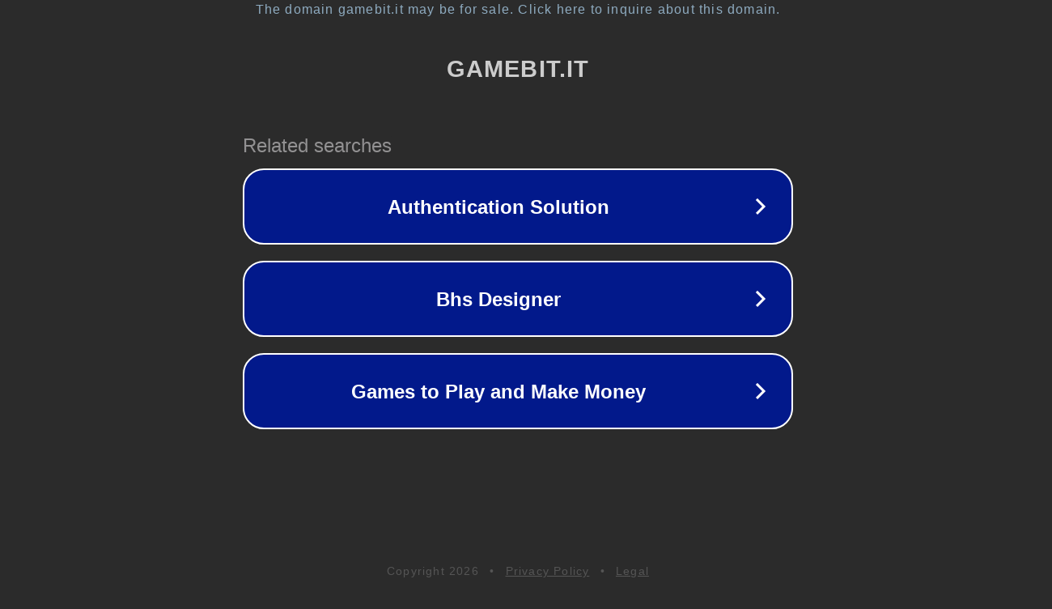

--- FILE ---
content_type: text/html; charset=utf-8
request_url: https://www.gamebit.it/doom-con-un-chip-di-una-lampadina-ikea/
body_size: 1094
content:
<!doctype html>
<html data-adblockkey="MFwwDQYJKoZIhvcNAQEBBQADSwAwSAJBANDrp2lz7AOmADaN8tA50LsWcjLFyQFcb/P2Txc58oYOeILb3vBw7J6f4pamkAQVSQuqYsKx3YzdUHCvbVZvFUsCAwEAAQ==_Gh2KA6g6xCXNilsMEeYfGRL1rZMn2P+xoaRHbpluaVionXoNOV0Ik90I9W5HtGoYSJYHxFQgJeAu+2uBZ86wiQ==" lang="en" style="background: #2B2B2B;">
<head>
    <meta charset="utf-8">
    <meta name="viewport" content="width=device-width, initial-scale=1">
    <link rel="icon" href="[data-uri]">
    <link rel="preconnect" href="https://www.google.com" crossorigin>
</head>
<body>
<div id="target" style="opacity: 0"></div>
<script>window.park = "[base64]";</script>
<script src="/bwhwbHsSQ.js"></script>
</body>
</html>
